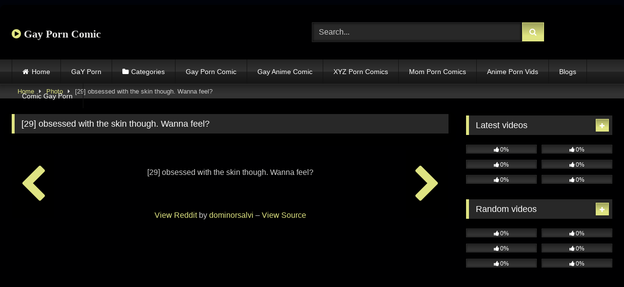

--- FILE ---
content_type: text/html; charset=UTF-8
request_url: https://gayporncomic.com/photos/29-obsessed-with-the-skin-though-wanna-feel-2/
body_size: 15243
content:
<!DOCTYPE html>
<html lang="en-US">
<head>
<meta charset="UTF-8">
<meta content='width=device-width, initial-scale=1.0, maximum-scale=1.0, user-scalable=0' name='viewport' />
<link rel="profile" href="https://gmpg.org/xfn/11">
<link rel="icon" href="
">
<!-- Meta social networks -->
<!-- Meta Facebook -->
<meta property="fb:app_id" content="966242223397117" />
<meta property="og:url" content="https://gayporncomic.com/photos/29-obsessed-with-the-skin-though-wanna-feel-2/" />
<meta property="og:type" content="article" />
<meta property="og:title" content="[29] obsessed with the skin though. Wanna feel?" />
<meta property="og:description" content="[29] obsessed with the skin though. Wanna feel? View Reddit by dominorsalvi &#8211; View Source" />
<meta property="og:image" content="https://gayporncomic.com/wp-content/uploads/2023/11/1700552760_29-obsessed-with-the-skin-though-Wanna-feel.jpg" />
<meta property="og:image:width" content="200" />
<meta property="og:image:height" content="200" />
<!-- Meta Twitter -->
<meta name="twitter:card" content="summary">
<!--<meta name="twitter:site" content="@site_username">-->
<meta name="twitter:title" content="[29] obsessed with the skin though. Wanna feel?">
<meta name="twitter:description" content="[29] obsessed with the skin though. Wanna feel? View Reddit by dominorsalvi &#8211; View Source">
<!--<meta name="twitter:creator" content="@creator_username">-->
<meta name="twitter:image" content="https://gayporncomic.com/wp-content/uploads/2023/11/1700552760_29-obsessed-with-the-skin-though-Wanna-feel.jpg">
<!--<meta name="twitter:domain" content="YourDomain.com">-->
<!-- Temp Style -->
<style>
#page {
max-width: 1300px;
margin: 10px auto;
background: rgba(0,0,0,0.85);
box-shadow: 0 0 10px rgba(0, 0, 0, 0.50);
-moz-box-shadow: 0 0 10px rgba(0, 0, 0, 0.50);
-webkit-box-shadow: 0 0 10px rgba(0, 0, 0, 0.50);
-webkit-border-radius: 10px;
-moz-border-radius: 10px;
border-radius: 10px;
}
</style>
<style>
.post-thumbnail {
aspect-ratio: 16/9;
}
.post-thumbnail video,
.post-thumbnail img {
object-fit: fill;
}
.video-debounce-bar {
background: #DFE482!important;
}
@import url(https://fonts.googleapis.com/css?family=Open+Sans);
button,
.button,
input[type="button"],
input[type="reset"],
input[type="submit"],
.label,
.label:visited,
.pagination ul li a,
.widget_categories ul li a,
.comment-reply-link,
a.tag-cloud-link,
.template-actors li a {
background: -moz-linear-gradient(top, rgba(0,0,0,0.3) 0%, rgba(0,0,0,0) 70%); /* FF3.6-15 */
background: -webkit-linear-gradient(top, rgba(0,0,0,0.3) 0%,rgba(0,0,0,0) 70%); /* Chrome10-25,Safari5.1-6 */
background: linear-gradient(to bottom, rgba(0,0,0,0.3) 0%,rgba(0,0,0,0) 70%); /* W3C, IE10+, FF16+, Chrome26+, Opera12+, Safari7+ */
filter: progid:DXImageTransform.Microsoft.gradient( startColorstr='#a62b2b2b', endColorstr='#00000000',GradientType=0 ); /* IE6-9 */
-moz-box-shadow: 0 1px 6px 0 rgba(0, 0, 0, 0.12);
-webkit-box-shadow: 0 1px 6px 0 rgba(0, 0, 0, 0.12);
-o-box-shadow: 0 1px 6px 0 rgba(0, 0, 0, 0.12);
box-shadow: 0 1px 6px 0 rgba(0, 0, 0, 0.12);
}
input[type="text"],
input[type="email"],
input[type="url"],
input[type="password"],
input[type="search"],
input[type="number"],
input[type="tel"],
input[type="range"],
input[type="date"],
input[type="month"],
input[type="week"],
input[type="time"],
input[type="datetime"],
input[type="datetime-local"],
input[type="color"],
select,
textarea,
.wp-editor-container {
-moz-box-shadow: 0 0 1px rgba(255, 255, 255, 0.3), 0 0 5px black inset;
-webkit-box-shadow: 0 0 1px rgba(255, 255, 255, 0.3), 0 0 5px black inset;
-o-box-shadow: 0 0 1px rgba(255, 255, 255, 0.3), 0 0 5px black inset;
box-shadow: 0 0 1px rgba(255, 255, 255, 0.3), 0 0 5px black inset;
}
#site-navigation {
background: #222222;
background: -moz-linear-gradient(top, #222222 0%, #333333 50%, #222222 51%, #151515 100%);
background: -webkit-linear-gradient(top, #222222 0%,#333333 50%,#222222 51%,#151515 100%);
background: linear-gradient(to bottom, #222222 0%,#333333 50%,#222222 51%,#151515 100%);
filter: progid:DXImageTransform.Microsoft.gradient( startColorstr='#222222', endColorstr='#151515',GradientType=0 );
-moz-box-shadow: 0 6px 6px 0 rgba(0, 0, 0, 0.12);
-webkit-box-shadow: 0 6px 6px 0 rgba(0, 0, 0, 0.12);
-o-box-shadow: 0 6px 6px 0 rgba(0, 0, 0, 0.12);
box-shadow: 0 6px 6px 0 rgba(0, 0, 0, 0.12);
}
#site-navigation > ul > li:hover > a,
#site-navigation ul li.current-menu-item a {
background: -moz-linear-gradient(top, rgba(0,0,0,0.3) 0%, rgba(0,0,0,0) 70%);
background: -webkit-linear-gradient(top, rgba(0,0,0,0.3) 0%,rgba(0,0,0,0) 70%);
background: linear-gradient(to bottom, rgba(0,0,0,0.3) 0%,rgba(0,0,0,0) 70%);
filter: progid:DXImageTransform.Microsoft.gradient( startColorstr='#a62b2b2b', endColorstr='#00000000',GradientType=0 );
-moz-box-shadow: inset 0px 0px 2px 0px #000000;
-webkit-box-shadow: inset 0px 0px 2px 0px #000000;
-o-box-shadow: inset 0px 0px 2px 0px #000000;
box-shadow: inset 0px 0px 2px 0px #000000;
filter:progid:DXImageTransform.Microsoft.Shadow(color=#000000, Direction=NaN, Strength=2);
}
.rating-bar,
.categories-list .thumb-block .entry-header,
.actors-list .thumb-block .entry-header,
#filters .filters-select,
#filters .filters-options {
background: -moz-linear-gradient(top, rgba(0,0,0,0.3) 0%, rgba(0,0,0,0) 70%); /* FF3.6-15 */
background: -webkit-linear-gradient(top, rgba(0,0,0,0.3) 0%,rgba(0,0,0,0) 70%); /* Chrome10-25,Safari5.1-6 */
background: linear-gradient(to bottom, rgba(0,0,0,0.3) 0%,rgba(0,0,0,0) 70%); /* W3C, IE10+, FF16+, Chrome26+, Opera12+, Safari7+ */
-moz-box-shadow: inset 0px 0px 2px 0px #000000;
-webkit-box-shadow: inset 0px 0px 2px 0px #000000;
-o-box-shadow: inset 0px 0px 2px 0px #000000;
box-shadow: inset 0px 0px 2px 0px #000000;
filter:progid:DXImageTransform.Microsoft.Shadow(color=#000000, Direction=NaN, Strength=2);
}
.breadcrumbs-area {
background: -moz-linear-gradient(top, rgba(0,0,0,0.3) 0%, rgba(0,0,0,0) 70%); /* FF3.6-15 */
background: -webkit-linear-gradient(top, rgba(0,0,0,0.3) 0%,rgba(0,0,0,0) 70%); /* Chrome10-25,Safari5.1-6 */
background: linear-gradient(to bottom, rgba(0,0,0,0.3) 0%,rgba(0,0,0,0) 70%); /* W3C, IE10+, FF16+, Chrome26+, Opera12+, Safari7+ */
}
.site-title a {
font-family: Open Sans;
font-size: 22px;
}
.site-branding .logo img {
max-width: 300px;
max-height: 120px;
margin-top: 0px;
margin-left: 0px;
}
a,
.site-title a i,
.thumb-block:hover .rating-bar i,
.categories-list .thumb-block:hover .entry-header .cat-title:before,
.required,
.like #more:hover i,
.dislike #less:hover i,
.top-bar i:hover,
.main-navigation .menu-item-has-children > a:after,
.menu-toggle i,
.main-navigation.toggled li:hover > a,
.main-navigation.toggled li.focus > a,
.main-navigation.toggled li.current_page_item > a,
.main-navigation.toggled li.current-menu-item > a,
#filters .filters-select:after,
.morelink i,
.top-bar .membership a i,
.thumb-block:hover .photos-count i {
color: #DFE482;
}
button,
.button,
input[type="button"],
input[type="reset"],
input[type="submit"],
.label,
.pagination ul li a.current,
.pagination ul li a:hover,
body #filters .label.secondary.active,
.label.secondary:hover,
.main-navigation li:hover > a,
.main-navigation li.focus > a,
.main-navigation li.current_page_item > a,
.main-navigation li.current-menu-item > a,
.widget_categories ul li a:hover,
.comment-reply-link,
a.tag-cloud-link:hover,
.template-actors li a:hover {
border-color: #DFE482!important;
background-color: #DFE482!important;
}
.rating-bar-meter,
.vjs-play-progress,
#filters .filters-options span:hover,
.bx-wrapper .bx-controls-direction a,
.top-bar .social-share a:hover,
.thumb-block:hover span.hd-video,
.featured-carousel .slide a:hover span.hd-video,
.appContainer .ctaButton {
background-color: #DFE482!important;
}
#video-tabs button.tab-link.active,
.title-block,
.widget-title,
.page-title,
.page .entry-title,
.comments-title,
.comment-reply-title,
.morelink:hover {
border-color: #DFE482!important;
}
/* Small desktops ----------- */
@media only screen  and (min-width : 64.001em) and (max-width : 84em) {
#main .thumb-block {
width: 33.33%!important;
}
}
/* Desktops and laptops ----------- */
@media only screen  and (min-width : 84.001em) {
#main .thumb-block {
width: 33.33%!important;
}
}
</style>
<!-- Google Analytics -->
<meta name="google-site-verification" content="klNeNOKN6f-Lw0TKFZ_0u65FaUjggsY95vQiARF53lE" />
<!-- Global site tag (gtag.js) - Google Analytics -->
<script async src="https://www.googletagmanager.com/gtag/js?id=UA-199295097-17"></script>
<script>
window.dataLayer = window.dataLayer || [];
function gtag(){dataLayer.push(arguments);}
gtag('js', new Date());
gtag('config', 'UA-199295097-17');
</script>
<!-- Meta Verification -->
<title>[29] obsessed with the skin though. Wanna feel? &#8211; Gay Porn Comic</title>
<meta name='robots' content='max-image-preview:large' />
<link rel='dns-prefetch' href='//vjs.zencdn.net' />
<link rel='dns-prefetch' href='//unpkg.com' />
<link rel="alternate" type="application/rss+xml" title="Gay Porn Comic &raquo; Feed" href="https://gayporncomic.com/feed/" />
<link rel="alternate" type="application/rss+xml" title="Gay Porn Comic &raquo; Comments Feed" href="https://gayporncomic.com/comments/feed/" />
<link rel="alternate" type="application/rss+xml" title="Gay Porn Comic &raquo; [29] obsessed with the skin though. Wanna feel? Comments Feed" href="https://gayporncomic.com/photos/29-obsessed-with-the-skin-though-wanna-feel-2/feed/" />
<link rel="alternate" title="oEmbed (JSON)" type="application/json+oembed" href="https://gayporncomic.com/wp-json/oembed/1.0/embed?url=https%3A%2F%2Fgayporncomic.com%2Fphotos%2F29-obsessed-with-the-skin-though-wanna-feel-2%2F" />
<link rel="alternate" title="oEmbed (XML)" type="text/xml+oembed" href="https://gayporncomic.com/wp-json/oembed/1.0/embed?url=https%3A%2F%2Fgayporncomic.com%2Fphotos%2F29-obsessed-with-the-skin-though-wanna-feel-2%2F&#038;format=xml" />
<style id='wp-img-auto-sizes-contain-inline-css' type='text/css'>
img:is([sizes=auto i],[sizes^="auto," i]){contain-intrinsic-size:3000px 1500px}
/*# sourceURL=wp-img-auto-sizes-contain-inline-css */
</style>
<style id='wp-emoji-styles-inline-css' type='text/css'>
img.wp-smiley, img.emoji {
display: inline !important;
border: none !important;
box-shadow: none !important;
height: 1em !important;
width: 1em !important;
margin: 0 0.07em !important;
vertical-align: -0.1em !important;
background: none !important;
padding: 0 !important;
}
/*# sourceURL=wp-emoji-styles-inline-css */
</style>
<style id='wp-block-library-inline-css' type='text/css'>
:root{--wp-block-synced-color:#7a00df;--wp-block-synced-color--rgb:122,0,223;--wp-bound-block-color:var(--wp-block-synced-color);--wp-editor-canvas-background:#ddd;--wp-admin-theme-color:#007cba;--wp-admin-theme-color--rgb:0,124,186;--wp-admin-theme-color-darker-10:#006ba1;--wp-admin-theme-color-darker-10--rgb:0,107,160.5;--wp-admin-theme-color-darker-20:#005a87;--wp-admin-theme-color-darker-20--rgb:0,90,135;--wp-admin-border-width-focus:2px}@media (min-resolution:192dpi){:root{--wp-admin-border-width-focus:1.5px}}.wp-element-button{cursor:pointer}:root .has-very-light-gray-background-color{background-color:#eee}:root .has-very-dark-gray-background-color{background-color:#313131}:root .has-very-light-gray-color{color:#eee}:root .has-very-dark-gray-color{color:#313131}:root .has-vivid-green-cyan-to-vivid-cyan-blue-gradient-background{background:linear-gradient(135deg,#00d084,#0693e3)}:root .has-purple-crush-gradient-background{background:linear-gradient(135deg,#34e2e4,#4721fb 50%,#ab1dfe)}:root .has-hazy-dawn-gradient-background{background:linear-gradient(135deg,#faaca8,#dad0ec)}:root .has-subdued-olive-gradient-background{background:linear-gradient(135deg,#fafae1,#67a671)}:root .has-atomic-cream-gradient-background{background:linear-gradient(135deg,#fdd79a,#004a59)}:root .has-nightshade-gradient-background{background:linear-gradient(135deg,#330968,#31cdcf)}:root .has-midnight-gradient-background{background:linear-gradient(135deg,#020381,#2874fc)}:root{--wp--preset--font-size--normal:16px;--wp--preset--font-size--huge:42px}.has-regular-font-size{font-size:1em}.has-larger-font-size{font-size:2.625em}.has-normal-font-size{font-size:var(--wp--preset--font-size--normal)}.has-huge-font-size{font-size:var(--wp--preset--font-size--huge)}.has-text-align-center{text-align:center}.has-text-align-left{text-align:left}.has-text-align-right{text-align:right}.has-fit-text{white-space:nowrap!important}#end-resizable-editor-section{display:none}.aligncenter{clear:both}.items-justified-left{justify-content:flex-start}.items-justified-center{justify-content:center}.items-justified-right{justify-content:flex-end}.items-justified-space-between{justify-content:space-between}.screen-reader-text{border:0;clip-path:inset(50%);height:1px;margin:-1px;overflow:hidden;padding:0;position:absolute;width:1px;word-wrap:normal!important}.screen-reader-text:focus{background-color:#ddd;clip-path:none;color:#444;display:block;font-size:1em;height:auto;left:5px;line-height:normal;padding:15px 23px 14px;text-decoration:none;top:5px;width:auto;z-index:100000}html :where(.has-border-color){border-style:solid}html :where([style*=border-top-color]){border-top-style:solid}html :where([style*=border-right-color]){border-right-style:solid}html :where([style*=border-bottom-color]){border-bottom-style:solid}html :where([style*=border-left-color]){border-left-style:solid}html :where([style*=border-width]){border-style:solid}html :where([style*=border-top-width]){border-top-style:solid}html :where([style*=border-right-width]){border-right-style:solid}html :where([style*=border-bottom-width]){border-bottom-style:solid}html :where([style*=border-left-width]){border-left-style:solid}html :where(img[class*=wp-image-]){height:auto;max-width:100%}:where(figure){margin:0 0 1em}html :where(.is-position-sticky){--wp-admin--admin-bar--position-offset:var(--wp-admin--admin-bar--height,0px)}@media screen and (max-width:600px){html :where(.is-position-sticky){--wp-admin--admin-bar--position-offset:0px}}
/*# sourceURL=wp-block-library-inline-css */
</style><style id='global-styles-inline-css' type='text/css'>
:root{--wp--preset--aspect-ratio--square: 1;--wp--preset--aspect-ratio--4-3: 4/3;--wp--preset--aspect-ratio--3-4: 3/4;--wp--preset--aspect-ratio--3-2: 3/2;--wp--preset--aspect-ratio--2-3: 2/3;--wp--preset--aspect-ratio--16-9: 16/9;--wp--preset--aspect-ratio--9-16: 9/16;--wp--preset--color--black: #000000;--wp--preset--color--cyan-bluish-gray: #abb8c3;--wp--preset--color--white: #ffffff;--wp--preset--color--pale-pink: #f78da7;--wp--preset--color--vivid-red: #cf2e2e;--wp--preset--color--luminous-vivid-orange: #ff6900;--wp--preset--color--luminous-vivid-amber: #fcb900;--wp--preset--color--light-green-cyan: #7bdcb5;--wp--preset--color--vivid-green-cyan: #00d084;--wp--preset--color--pale-cyan-blue: #8ed1fc;--wp--preset--color--vivid-cyan-blue: #0693e3;--wp--preset--color--vivid-purple: #9b51e0;--wp--preset--gradient--vivid-cyan-blue-to-vivid-purple: linear-gradient(135deg,rgb(6,147,227) 0%,rgb(155,81,224) 100%);--wp--preset--gradient--light-green-cyan-to-vivid-green-cyan: linear-gradient(135deg,rgb(122,220,180) 0%,rgb(0,208,130) 100%);--wp--preset--gradient--luminous-vivid-amber-to-luminous-vivid-orange: linear-gradient(135deg,rgb(252,185,0) 0%,rgb(255,105,0) 100%);--wp--preset--gradient--luminous-vivid-orange-to-vivid-red: linear-gradient(135deg,rgb(255,105,0) 0%,rgb(207,46,46) 100%);--wp--preset--gradient--very-light-gray-to-cyan-bluish-gray: linear-gradient(135deg,rgb(238,238,238) 0%,rgb(169,184,195) 100%);--wp--preset--gradient--cool-to-warm-spectrum: linear-gradient(135deg,rgb(74,234,220) 0%,rgb(151,120,209) 20%,rgb(207,42,186) 40%,rgb(238,44,130) 60%,rgb(251,105,98) 80%,rgb(254,248,76) 100%);--wp--preset--gradient--blush-light-purple: linear-gradient(135deg,rgb(255,206,236) 0%,rgb(152,150,240) 100%);--wp--preset--gradient--blush-bordeaux: linear-gradient(135deg,rgb(254,205,165) 0%,rgb(254,45,45) 50%,rgb(107,0,62) 100%);--wp--preset--gradient--luminous-dusk: linear-gradient(135deg,rgb(255,203,112) 0%,rgb(199,81,192) 50%,rgb(65,88,208) 100%);--wp--preset--gradient--pale-ocean: linear-gradient(135deg,rgb(255,245,203) 0%,rgb(182,227,212) 50%,rgb(51,167,181) 100%);--wp--preset--gradient--electric-grass: linear-gradient(135deg,rgb(202,248,128) 0%,rgb(113,206,126) 100%);--wp--preset--gradient--midnight: linear-gradient(135deg,rgb(2,3,129) 0%,rgb(40,116,252) 100%);--wp--preset--font-size--small: 13px;--wp--preset--font-size--medium: 20px;--wp--preset--font-size--large: 36px;--wp--preset--font-size--x-large: 42px;--wp--preset--spacing--20: 0.44rem;--wp--preset--spacing--30: 0.67rem;--wp--preset--spacing--40: 1rem;--wp--preset--spacing--50: 1.5rem;--wp--preset--spacing--60: 2.25rem;--wp--preset--spacing--70: 3.38rem;--wp--preset--spacing--80: 5.06rem;--wp--preset--shadow--natural: 6px 6px 9px rgba(0, 0, 0, 0.2);--wp--preset--shadow--deep: 12px 12px 50px rgba(0, 0, 0, 0.4);--wp--preset--shadow--sharp: 6px 6px 0px rgba(0, 0, 0, 0.2);--wp--preset--shadow--outlined: 6px 6px 0px -3px rgb(255, 255, 255), 6px 6px rgb(0, 0, 0);--wp--preset--shadow--crisp: 6px 6px 0px rgb(0, 0, 0);}:where(.is-layout-flex){gap: 0.5em;}:where(.is-layout-grid){gap: 0.5em;}body .is-layout-flex{display: flex;}.is-layout-flex{flex-wrap: wrap;align-items: center;}.is-layout-flex > :is(*, div){margin: 0;}body .is-layout-grid{display: grid;}.is-layout-grid > :is(*, div){margin: 0;}:where(.wp-block-columns.is-layout-flex){gap: 2em;}:where(.wp-block-columns.is-layout-grid){gap: 2em;}:where(.wp-block-post-template.is-layout-flex){gap: 1.25em;}:where(.wp-block-post-template.is-layout-grid){gap: 1.25em;}.has-black-color{color: var(--wp--preset--color--black) !important;}.has-cyan-bluish-gray-color{color: var(--wp--preset--color--cyan-bluish-gray) !important;}.has-white-color{color: var(--wp--preset--color--white) !important;}.has-pale-pink-color{color: var(--wp--preset--color--pale-pink) !important;}.has-vivid-red-color{color: var(--wp--preset--color--vivid-red) !important;}.has-luminous-vivid-orange-color{color: var(--wp--preset--color--luminous-vivid-orange) !important;}.has-luminous-vivid-amber-color{color: var(--wp--preset--color--luminous-vivid-amber) !important;}.has-light-green-cyan-color{color: var(--wp--preset--color--light-green-cyan) !important;}.has-vivid-green-cyan-color{color: var(--wp--preset--color--vivid-green-cyan) !important;}.has-pale-cyan-blue-color{color: var(--wp--preset--color--pale-cyan-blue) !important;}.has-vivid-cyan-blue-color{color: var(--wp--preset--color--vivid-cyan-blue) !important;}.has-vivid-purple-color{color: var(--wp--preset--color--vivid-purple) !important;}.has-black-background-color{background-color: var(--wp--preset--color--black) !important;}.has-cyan-bluish-gray-background-color{background-color: var(--wp--preset--color--cyan-bluish-gray) !important;}.has-white-background-color{background-color: var(--wp--preset--color--white) !important;}.has-pale-pink-background-color{background-color: var(--wp--preset--color--pale-pink) !important;}.has-vivid-red-background-color{background-color: var(--wp--preset--color--vivid-red) !important;}.has-luminous-vivid-orange-background-color{background-color: var(--wp--preset--color--luminous-vivid-orange) !important;}.has-luminous-vivid-amber-background-color{background-color: var(--wp--preset--color--luminous-vivid-amber) !important;}.has-light-green-cyan-background-color{background-color: var(--wp--preset--color--light-green-cyan) !important;}.has-vivid-green-cyan-background-color{background-color: var(--wp--preset--color--vivid-green-cyan) !important;}.has-pale-cyan-blue-background-color{background-color: var(--wp--preset--color--pale-cyan-blue) !important;}.has-vivid-cyan-blue-background-color{background-color: var(--wp--preset--color--vivid-cyan-blue) !important;}.has-vivid-purple-background-color{background-color: var(--wp--preset--color--vivid-purple) !important;}.has-black-border-color{border-color: var(--wp--preset--color--black) !important;}.has-cyan-bluish-gray-border-color{border-color: var(--wp--preset--color--cyan-bluish-gray) !important;}.has-white-border-color{border-color: var(--wp--preset--color--white) !important;}.has-pale-pink-border-color{border-color: var(--wp--preset--color--pale-pink) !important;}.has-vivid-red-border-color{border-color: var(--wp--preset--color--vivid-red) !important;}.has-luminous-vivid-orange-border-color{border-color: var(--wp--preset--color--luminous-vivid-orange) !important;}.has-luminous-vivid-amber-border-color{border-color: var(--wp--preset--color--luminous-vivid-amber) !important;}.has-light-green-cyan-border-color{border-color: var(--wp--preset--color--light-green-cyan) !important;}.has-vivid-green-cyan-border-color{border-color: var(--wp--preset--color--vivid-green-cyan) !important;}.has-pale-cyan-blue-border-color{border-color: var(--wp--preset--color--pale-cyan-blue) !important;}.has-vivid-cyan-blue-border-color{border-color: var(--wp--preset--color--vivid-cyan-blue) !important;}.has-vivid-purple-border-color{border-color: var(--wp--preset--color--vivid-purple) !important;}.has-vivid-cyan-blue-to-vivid-purple-gradient-background{background: var(--wp--preset--gradient--vivid-cyan-blue-to-vivid-purple) !important;}.has-light-green-cyan-to-vivid-green-cyan-gradient-background{background: var(--wp--preset--gradient--light-green-cyan-to-vivid-green-cyan) !important;}.has-luminous-vivid-amber-to-luminous-vivid-orange-gradient-background{background: var(--wp--preset--gradient--luminous-vivid-amber-to-luminous-vivid-orange) !important;}.has-luminous-vivid-orange-to-vivid-red-gradient-background{background: var(--wp--preset--gradient--luminous-vivid-orange-to-vivid-red) !important;}.has-very-light-gray-to-cyan-bluish-gray-gradient-background{background: var(--wp--preset--gradient--very-light-gray-to-cyan-bluish-gray) !important;}.has-cool-to-warm-spectrum-gradient-background{background: var(--wp--preset--gradient--cool-to-warm-spectrum) !important;}.has-blush-light-purple-gradient-background{background: var(--wp--preset--gradient--blush-light-purple) !important;}.has-blush-bordeaux-gradient-background{background: var(--wp--preset--gradient--blush-bordeaux) !important;}.has-luminous-dusk-gradient-background{background: var(--wp--preset--gradient--luminous-dusk) !important;}.has-pale-ocean-gradient-background{background: var(--wp--preset--gradient--pale-ocean) !important;}.has-electric-grass-gradient-background{background: var(--wp--preset--gradient--electric-grass) !important;}.has-midnight-gradient-background{background: var(--wp--preset--gradient--midnight) !important;}.has-small-font-size{font-size: var(--wp--preset--font-size--small) !important;}.has-medium-font-size{font-size: var(--wp--preset--font-size--medium) !important;}.has-large-font-size{font-size: var(--wp--preset--font-size--large) !important;}.has-x-large-font-size{font-size: var(--wp--preset--font-size--x-large) !important;}
/*# sourceURL=global-styles-inline-css */
</style>
<style id='classic-theme-styles-inline-css' type='text/css'>
/*! This file is auto-generated */
.wp-block-button__link{color:#fff;background-color:#32373c;border-radius:9999px;box-shadow:none;text-decoration:none;padding:calc(.667em + 2px) calc(1.333em + 2px);font-size:1.125em}.wp-block-file__button{background:#32373c;color:#fff;text-decoration:none}
/*# sourceURL=/wp-includes/css/classic-themes.min.css */
</style>
<!-- <link rel='stylesheet' id='coderevolution-front-css-css' href='https://gayporncomic.com/wp-content/plugins/redditomatic-reddit-post-generator/styles/coderevolution-front.css?ver=6.9' type='text/css' media='all' /> -->
<!-- <link rel='stylesheet' id='redditomatic-thumbnail-css-css' href='https://gayporncomic.com/wp-content/plugins/redditomatic-reddit-post-generator/styles/redditomatic-thumbnail.css?ver=6.9' type='text/css' media='all' /> -->
<!-- <link rel='stylesheet' id='wp-automatic-css' href='https://gayporncomic.com/wp-content/plugins/wp-automatic-plugin-for-wordpress/css/admin-dashboard.css?ver=1.0.0' type='text/css' media='all' /> -->
<!-- <link rel='stylesheet' id='wp-automatic-gallery-css' href='https://gayporncomic.com/wp-content/plugins/wp-automatic-plugin-for-wordpress/css/wp-automatic.css?ver=1.0.0' type='text/css' media='all' /> -->
<!-- <link rel='stylesheet' id='wpst-font-awesome-css' href='https://gayporncomic.com/wp-content/themes/retrotube/assets/stylesheets/font-awesome/css/font-awesome.min.css?ver=4.7.0' type='text/css' media='all' /> -->
<link rel="stylesheet" type="text/css" href="//gayporncomic.com/wp-content/cache/wpfc-minified/m8iehvqu/h6w18.css" media="all"/>
<link rel='stylesheet' id='wpst-videojs-style-css' href='//vjs.zencdn.net/7.8.4/video-js.css?ver=7.8.4' type='text/css' media='all' />
<!-- <link rel='stylesheet' id='wpst-fancybox-style-css' href='https://gayporncomic.com/wp-content/themes/retrotube/assets/stylesheets/fancybox/jquery.fancybox.min.css?ver=all' type='text/css' media='all' /> -->
<!-- <link rel='stylesheet' id='wpst-style-css' href='https://gayporncomic.com/wp-content/themes/retrotube/style.css?ver=1.13.0.1768465559' type='text/css' media='all' /> -->
<link rel="stylesheet" type="text/css" href="//gayporncomic.com/wp-content/cache/wpfc-minified/d7e31t1i/h6w18.css" media="all"/>
<script src='//gayporncomic.com/wp-content/cache/wpfc-minified/12u9bciw/h6w18.js' type="text/javascript"></script>
<!-- <script type="text/javascript" src="https://gayporncomic.com/wp-includes/js/jquery/jquery.min.js?ver=3.7.1" id="jquery-core-js"></script> -->
<!-- <script type="text/javascript" src="https://gayporncomic.com/wp-includes/js/jquery/jquery-migrate.min.js?ver=3.4.1" id="jquery-migrate-js"></script> -->
<!-- <script type="text/javascript" src="https://gayporncomic.com/wp-content/plugins/wp-automatic-plugin-for-wordpress/js/custom-front.js?ver=1.0" id="wp-automatic-js"></script> -->
<link rel="https://api.w.org/" href="https://gayporncomic.com/wp-json/" /><link rel="alternate" title="JSON" type="application/json" href="https://gayporncomic.com/wp-json/wp/v2/photos/39328" /><link rel="EditURI" type="application/rsd+xml" title="RSD" href="https://gayporncomic.com/xmlrpc.php?rsd" />
<meta name="generator" content="WordPress 6.9" />
<link rel='shortlink' href='https://gayporncomic.com/?p=39328' />
<link rel='dns-prefetch' href='https://i0.wp.com/'><link rel='preconnect' href='https://i0.wp.com/' crossorigin><link rel='dns-prefetch' href='https://i1.wp.com/'><link rel='preconnect' href='https://i1.wp.com/' crossorigin><link rel='dns-prefetch' href='https://i2.wp.com/'><link rel='preconnect' href='https://i2.wp.com/' crossorigin><link rel='dns-prefetch' href='https://i3.wp.com/'><link rel='preconnect' href='https://i3.wp.com/' crossorigin><style type="text/css" id="custom-background-css">
body.custom-background { background-color: #00030a; }
</style>
<link rel="icon" href="https://gayporncomic.com/wp-content/uploads/2024/04/cropped-gay-porn-comic-32x32.jpg" sizes="32x32" />
<link rel="icon" href="https://gayporncomic.com/wp-content/uploads/2024/04/cropped-gay-porn-comic-192x192.jpg" sizes="192x192" />
<link rel="apple-touch-icon" href="https://gayporncomic.com/wp-content/uploads/2024/04/cropped-gay-porn-comic-180x180.jpg" />
<meta name="msapplication-TileImage" content="https://gayporncomic.com/wp-content/uploads/2024/04/cropped-gay-porn-comic-270x270.jpg" />
</head>  <body class="wp-singular photos-template-default single single-photos postid-39328 custom-background wp-embed-responsive wp-theme-retrotube"> <div id="page"> 	<a class="skip-link screen-reader-text" href="#content">Skip to content</a>  	<header id="masthead" class="site-header" role="banner">  		 		<div class="site-branding row"> 			<div class="logo"> 															<p class="site-title"><a href="https://gayporncomic.com/" rel="home"> 																								<i class="fa fa-play-circle"></i>								Gay Porn Comic</a></p> 										 							</div> 							<div class="header-search"> 	<form method="get" id="searchform" action="https://gayporncomic.com/">         					<input class="input-group-field" value="Search..." name="s" id="s" onfocus="if (this.value == 'Search...') {this.value = '';}" onblur="if (this.value == '') {this.value = 'Search...';}" type="text" /> 				 		<input class="button fa-input" type="submit" id="searchsubmit" value="&#xf002;" />         	</form> </div>								</div><!-- .site-branding -->  		<nav id="site-navigation" class="main-navigation" role="navigation"> 			<div id="head-mobile"></div> 			<div class="button-nav"></div> 			<ul id="menu-main-menu" class="row"><li id="menu-item-12" class="home-icon menu-item menu-item-type-custom menu-item-object-custom menu-item-home menu-item-12"><a href="https://gayporncomic.com">Home</a></li> <li id="menu-item-1364" class="menu-item menu-item-type-custom menu-item-object-custom menu-item-1364"><a href="https://gayporncomic.com/photos/">GaY Porn</a></li> <li id="menu-item-13" class="cat-icon menu-item menu-item-type-post_type menu-item-object-page menu-item-13"><a href="https://gayporncomic.com/categories/">Categories</a></li> <li id="menu-item-40" class="menu-item menu-item-type-taxonomy menu-item-object-category menu-item-40"><a href="https://gayporncomic.com/category/gay-porn-comic/">Gay Porn Comic</a></li> <li id="menu-item-107" class="menu-item menu-item-type-taxonomy menu-item-object-category menu-item-107"><a href="https://gayporncomic.com/category/gay-anime-comic/">Gay Anime Comic</a></li> <li id="menu-item-1069" class="menu-item menu-item-type-custom menu-item-object-custom menu-item-1069"><a href="https://xyzporncomics.com/">XYZ Porn Comics</a></li> <li id="menu-item-1070" class="menu-item menu-item-type-custom menu-item-object-custom menu-item-1070"><a href="https://momporncomics.com/">Mom Porn Comics</a></li> <li id="menu-item-1071" class="menu-item menu-item-type-custom menu-item-object-custom menu-item-1071"><a href="https://animepornvids.com/">Anime Porn Vids</a></li> <li id="menu-item-5841" class="menu-item menu-item-type-custom menu-item-object-custom menu-item-5841"><a href="https://gayporncomic.com/blog/">Blogs</a></li> <li id="menu-item-93174" class="menu-item menu-item-type-custom menu-item-object-custom menu-item-93174"><a href="https://comicgayporn.com/">Comic Gay Porn</a></li> </ul>		</nav><!-- #site-navigation -->  		<div class="clear"></div>  			</header><!-- #masthead -->  	<div class="breadcrumbs-area"><div class="row"><div id="breadcrumbs"><a href="https://gayporncomic.com">Home</a><span class="separator"><i class="fa fa-caret-right"></i></span><a href="https://gayporncomic.com/photos/">Photo</a><span class="separator"><i class="fa fa-caret-right"></i></span><span class="current">[29] obsessed with the skin though. Wanna feel?</span></div></div></div> 	 	<div id="content" class="site-content row"> 	<div id="primary" class="content-area with-sidebar-right"> 		<main id="main" class="site-main with-sidebar-right" role="main">  		<article id="post-39328" class="post-39328 photos type-photos status-publish has-post-thumbnail hentry"> 	<header class="entry-header">		 		<h1 class="widget-title">[29] obsessed with the skin though. Wanna feel?</h1>	</header><!-- .entry-header --> 	<div class="entry-content photo-content"> 				<p><br /> </p> <p>[29] obsessed with the skin though. Wanna feel?</p> <p><br /> <br /><a href="https://reddit.com/r/HomemadeGayPorn/comments/17m4g1z/29_obsessed_with_the_skin_though_wanna_feel/">View Reddit</a> by <a href="dominorsalvi">dominorsalvi</a> &#8211;  <a href="https://i.redd.it/cv8czc0k0yxb1.jpg">View Source</a></p> 	<a class="prev-photo" rel="prev" href="https://gayporncomic.com/photos/pov-youre-on-top-of-me-%f0%9f%a5%b5/" title="POV: You’re on top of me 🥵"><i class="fa fa-chevron-left" aria-hidden="true"></i></a> 	<a class="next-photo" rel="next" href="https://gayporncomic.com/photos/hanging-2/" title="HANGING...."><i class="fa fa-chevron-right" aria-hidden="true"></i></a> 	</div><!-- .entry-content --> 		</article><!-- #post-## --> 		</main><!-- #main --> 	</div><!-- #primary -->   	<aside id="sidebar" class="widget-area with-sidebar-right" role="complementary"> 					<div class="happy-sidebar"> 				<script>
atOptions = {
'key' : '8e53ecbf6950887505d760ef762bc6c2',
'format' : 'iframe',
'height' : 250,
'width' : 300,
'params' : {}
};
</script>  <script src="https://practicalboil.com/8e53ecbf6950887505d760ef762bc6c2/invoke.js"></script>			</div> 				<section id="widget_videos_block-4" class="widget widget_videos_block"><h2 class="widget-title">Latest videos</h2>				<a class="more-videos label" href="https://gayporncomic.com/?filter=latest												"><i class="fa fa-plus"></i> <span>More videos</span></a> 	<div class="videos-list"> 			 <article data-video-id="video_1" data-main-thumb="https://gayporncomic.com/wp-content/uploads/2026/01/amateur-femboy-fucks-ass-with-dildo.jpg" data-trailer="https://thumb-cdn77.xvideos-cdn.com/6bd905c6-24c2-4744-ae35-bf4301e48ab0/0_169.mp4" class="loop-video thumb-block video-preview-item full-width post-159437 post type-post status-publish format-video has-post-thumbnail hentry category-gay-femboy-comics tag-amateur tag-ass tag-dildo tag-fucks post_format-post-format-video" data-post-id="159437"> 	<a href="https://gayporncomic.com/amateur-femboy-fucks-ass-with-dildo/" title="Amateur femboy fucks ass with dildo"> 		<div class="post-thumbnail"> 			 			<div class="post-thumbnail-container"><img class="video-main-thumb" width="300" height="168.75" src="https://gayporncomic.com/wp-content/uploads/2026/01/amateur-femboy-fucks-ass-with-dildo.jpg" alt="Amateur femboy fucks ass with dildo"></div>			<div class="video-overlay"></div>  						<span class="views"><i class="fa fa-eye"></i> 16</span>			<span class="duration"><i class="fa fa-clock-o"></i>00:57</span>		</div>  		<div class="rating-bar"><div class="rating-bar-meter" style="width:0%"></div><i class="fa fa-thumbs-up" aria-hidden="true"></i><span>0%</span></div> 		<header class="entry-header"> 			<span>Amateur femboy fucks ass with dildo</span> 		</header> 	</a> </article>  <article data-video-id="video_2" data-main-thumb="https://gayporncomic.com/wp-content/uploads/2026/01/girl-fucks-a-slave-femboy-with-a-sex-toy.jpg" data-trailer="https://thumb-cdn77.xvideos-cdn.com/700ccba2-52d3-465f-8f43-1e31b6e72d0f/0_169.mp4" class="loop-video thumb-block video-preview-item full-width post-159435 post type-post status-publish format-video has-post-thumbnail hentry category-gay-femboy-comics tag-fucks tag-girl tag-girl-fuck tag-sex tag-slave post_format-post-format-video actors-toy" data-post-id="159435"> 	<a href="https://gayporncomic.com/girl-fucks-a-slave-femboy-with-a-sex-toy/" title="Girl fucks a slave femboy with a sex toy"> 		<div class="post-thumbnail"> 			 			<div class="post-thumbnail-container"><img class="video-main-thumb" width="300" height="168.75" src="https://gayporncomic.com/wp-content/uploads/2026/01/girl-fucks-a-slave-femboy-with-a-sex-toy.jpg" alt="Girl fucks a slave femboy with a sex toy"></div>			<div class="video-overlay"></div>  						<span class="views"><i class="fa fa-eye"></i> 5</span>			<span class="duration"><i class="fa fa-clock-o"></i>02:00</span>		</div>  		<div class="rating-bar"><div class="rating-bar-meter" style="width:0%"></div><i class="fa fa-thumbs-up" aria-hidden="true"></i><span>0%</span></div> 		<header class="entry-header"> 			<span>Girl fucks a slave femboy with a sex toy</span> 		</header> 	</a> </article>  <article data-video-id="video_3" data-main-thumb="https://gayporncomic.com/wp-content/uploads/2026/01/vocaloid-yaoi-femboy-fucks-len-in-a-train-and-cums-in-his-ass-bareback-creampie-anal-japanese-asian-anime-manga-gay.jpg" data-trailer="https://thumb-cdn77.xvideos-cdn.com/fc157535-8e27-402c-b701-e90d7a81bb9a/0_169.mp4" class="loop-video thumb-block video-preview-item full-width post-159433 post type-post status-publish format-video has-post-thumbnail hentry category-gay-femboy-comics tag-anal tag-anime tag-asian tag-ass tag-creampie tag-cums tag-fucks tag-gay tag-japanese tag-manga tag-train post_format-post-format-video" data-post-id="159433"> 	<a href="https://gayporncomic.com/vocaloid-yaoi-femboy-fucks-len-in-a-train-and-cums-in-his-ass-bareback-creampie-anal-japanese-asian-anime-manga-gay/" title="Vocaloid Yaoi &#8211; Femboy Fucks Len in a train and cums in his ass &#8211; bareback creampie anal Japanese Asian anime manga gay"> 		<div class="post-thumbnail"> 			 			<div class="post-thumbnail-container"><img class="video-main-thumb" width="300" height="168.75" src="https://gayporncomic.com/wp-content/uploads/2026/01/vocaloid-yaoi-femboy-fucks-len-in-a-train-and-cums-in-his-ass-bareback-creampie-anal-japanese-asian-anime-manga-gay.jpg" alt="Vocaloid Yaoi &#8211; Femboy Fucks Len in a train and cums in his ass &#8211; bareback creampie anal Japanese Asian anime manga gay"></div>			<div class="video-overlay"></div>  						<span class="views"><i class="fa fa-eye"></i> 5</span>			<span class="duration"><i class="fa fa-clock-o"></i>11:00</span>		</div>  		<div class="rating-bar"><div class="rating-bar-meter" style="width:0%"></div><i class="fa fa-thumbs-up" aria-hidden="true"></i><span>0%</span></div> 		<header class="entry-header"> 			<span>Vocaloid Yaoi &#8211; Femboy Fucks Len in a train and cums in his ass &#8211; bareback creampie anal Japanese Asian anime manga gay</span> 		</header> 	</a> </article>  <article data-video-id="video_4" data-main-thumb="https://gayporncomic.com/wp-content/uploads/2026/01/yaoi-femboy-yuki-3d-yuki-blowjob-and-fucked-in-a-threesome-sissy-femboy-manga-anime-japanese-gay-video.jpg" data-trailer="https://thumb-cdn77.xvideos-cdn.com/01e433a6-7682-4b28-8ae8-22a041e92edb/0_169.mp4" class="loop-video thumb-block video-preview-item full-width post-159431 post type-post status-publish format-video has-post-thumbnail hentry category-gay-femboy-comics tag-3d tag-anime tag-blowjob tag-fucked tag-gay tag-japanese tag-manga tag-threesome tag-video post_format-post-format-video" data-post-id="159431"> 	<a href="https://gayporncomic.com/yaoi-femboy-yuki-3d-yuki-blowjob-and-fucked-in-a-threesome-sissy-femboy-manga-anime-japanese-gay-video/" title="Yaoi Femboy Yuki 3D &#8211; Yuki blowjob and fucked in a threesome &#8211; Sissy femboy manga anime Japanese Gay Video"> 		<div class="post-thumbnail"> 			 			<div class="post-thumbnail-container"><img class="video-main-thumb" width="300" height="168.75" src="https://gayporncomic.com/wp-content/uploads/2026/01/yaoi-femboy-yuki-3d-yuki-blowjob-and-fucked-in-a-threesome-sissy-femboy-manga-anime-japanese-gay-video.jpg" alt="Yaoi Femboy Yuki 3D &#8211; Yuki blowjob and fucked in a threesome &#8211; Sissy femboy manga anime Japanese Gay Video"></div>			<div class="video-overlay"></div>  						<span class="views"><i class="fa fa-eye"></i> 6</span>			<span class="duration"><i class="fa fa-clock-o"></i>11:00</span>		</div>  		<div class="rating-bar"><div class="rating-bar-meter" style="width:0%"></div><i class="fa fa-thumbs-up" aria-hidden="true"></i><span>0%</span></div> 		<header class="entry-header"> 			<span>Yaoi Femboy Yuki 3D &#8211; Yuki blowjob and fucked in a threesome &#8211; Sissy femboy manga anime Japanese Gay Video</span> 		</header> 	</a> </article>  <article data-video-id="video_5" data-main-thumb="https://gayporncomic.com/wp-content/uploads/2026/01/banging-a-cute-femboy-twink-secondlife.jpg" data-trailer="https://thumb-cdn77.xvideos-cdn.com/29a06367-a0d2-4c64-867e-2c86fad52657/0_169.mp4" class="loop-video thumb-block video-preview-item full-width post-159429 post type-post status-publish format-video has-post-thumbnail hentry category-gay-femboy-comics tag-banging tag-cute post_format-post-format-video" data-post-id="159429"> 	<a href="https://gayporncomic.com/banging-a-cute-femboy-twink-secondlife/" title="Banging a cute femboy twink SecondLife"> 		<div class="post-thumbnail"> 			 			<div class="post-thumbnail-container"><img class="video-main-thumb" width="300" height="168.75" src="https://gayporncomic.com/wp-content/uploads/2026/01/banging-a-cute-femboy-twink-secondlife.jpg" alt="Banging a cute femboy twink SecondLife"></div>			<div class="video-overlay"></div>  						<span class="views"><i class="fa fa-eye"></i> 5</span>			<span class="duration"><i class="fa fa-clock-o"></i>01:34</span>		</div>  		<div class="rating-bar"><div class="rating-bar-meter" style="width:0%"></div><i class="fa fa-thumbs-up" aria-hidden="true"></i><span>0%</span></div> 		<header class="entry-header"> 			<span>Banging a cute femboy twink SecondLife</span> 		</header> 	</a> </article>  <article data-video-id="video_6" data-main-thumb="https://gayporncomic.com/wp-content/uploads/2026/01/black-cock-smashing-femboy-secondlife.jpg" data-trailer="https://thumb-cdn77.xvideos-cdn.com/63c556e8-792d-4e0c-ab6f-7ae3e47c19ae/0_169.mp4" class="loop-video thumb-block video-preview-item full-width post-159427 post type-post status-publish format-video has-post-thumbnail hentry category-gay-femboy-comics tag-black tag-black-cock tag-cock post_format-post-format-video" data-post-id="159427"> 	<a href="https://gayporncomic.com/black-cock-smashing-femboy-secondlife/" title="Black cock smashing femboy Secondlife"> 		<div class="post-thumbnail"> 			 			<div class="post-thumbnail-container"><img class="video-main-thumb" width="300" height="168.75" src="https://gayporncomic.com/wp-content/uploads/2026/01/black-cock-smashing-femboy-secondlife.jpg" alt="Black cock smashing femboy Secondlife"></div>			<div class="video-overlay"></div>  						<span class="views"><i class="fa fa-eye"></i> 12</span>			<span class="duration"><i class="fa fa-clock-o"></i>07:00</span>		</div>  		<div class="rating-bar"><div class="rating-bar-meter" style="width:0%"></div><i class="fa fa-thumbs-up" aria-hidden="true"></i><span>0%</span></div> 		<header class="entry-header"> 			<span>Black cock smashing femboy Secondlife</span> 		</header> 	</a> </article> 	</div> 	<div class="clear"></div> 			</section><section id="block-12" class="widget widget_block"><script>
atOptions = {
'key' : '8e53ecbf6950887505d760ef762bc6c2',
'format' : 'iframe',
'height' : 250,
'width' : 300,
'params' : {}
};
</script> <script src="https://practicalboil.com/8e53ecbf6950887505d760ef762bc6c2/invoke.js"></script></section><section id="widget_videos_block-6" class="widget widget_videos_block"><h2 class="widget-title">Random videos</h2>				<a class="more-videos label" href="https://gayporncomic.com/?filter=random												"><i class="fa fa-plus"></i> <span>More videos</span></a> 	<div class="videos-list"> 			 <article data-video-id="video_7" data-main-thumb="https://gayporncomic.com/wp-content/uploads/2024/11/i-want-to-cum-in-your-wet-pussy-when-you-lay-on-top-of-me-and-moan.jpg" data-trailer="https://gcore-pic.xvideos-cdn.com/videos/videopreview/a4/34/91/a434912378cdf1a1632ef1bcedff8b5a_169.mp4" class="loop-video thumb-block video-preview-item full-width post-88718 post type-post status-publish format-video has-post-thumbnail hentry category-343 tag-cum tag-pussy tag-wet tag-wet-pussy tag-your post_format-post-format-video" data-post-id="88718"> 	<a href="https://gayporncomic.com/i-want-to-cum-in-your-wet-pussy-when-you-lay-on-top-of-me-and-moan/" title="I want to cum in your wet pussy when you lay on top of me and moan"> 		<div class="post-thumbnail"> 			 			<div class="post-thumbnail-container"><img class="video-main-thumb" width="300" height="168.75" src="https://gayporncomic.com/wp-content/uploads/2024/11/i-want-to-cum-in-your-wet-pussy-when-you-lay-on-top-of-me-and-moan.jpg" alt="I want to cum in your wet pussy when you lay on top of me and moan"></div>			<div class="video-overlay"></div>  						<span class="views"><i class="fa fa-eye"></i> 35</span>			<span class="duration"><i class="fa fa-clock-o"></i>11:00</span>		</div>  		<div class="rating-bar"><div class="rating-bar-meter" style="width:0%"></div><i class="fa fa-thumbs-up" aria-hidden="true"></i><span>0%</span></div> 		<header class="entry-header"> 			<span>I want to cum in your wet pussy when you lay on top of me and moan</span> 		</header> 	</a> </article>  <article data-video-id="video_8" data-main-thumb="https://gayporncomic.com/wp-content/uploads/2024/07/1-2-big-cocked-slender-muscled-model-feels-fucked-while-tied-up.jpg" data-trailer="https://cdn77-pic.xvideos-cdn.com/videos/videopreview/05/6c/20/056c203b1386b180987b1489e5d8e02f_169.mp4" class="loop-video thumb-block video-preview-item full-width post-77120 post type-post status-publish format-video has-post-thumbnail hentry category-gay-bondage-porn-comic tag-fucked tag-model tag-tied post_format-post-format-video" data-post-id="77120"> 	<a href="https://gayporncomic.com/1-2-big-cocked-slender-muscled-model-feels-fucked-while-tied-up/" title="(1/2) Big-cocked, slender-muscled model feels fucked while tied up!"> 		<div class="post-thumbnail"> 			 			<div class="post-thumbnail-container"><img class="video-main-thumb" width="300" height="168.75" src="https://gayporncomic.com/wp-content/uploads/2024/07/1-2-big-cocked-slender-muscled-model-feels-fucked-while-tied-up.jpg" alt="(1/2) Big-cocked, slender-muscled model feels fucked while tied up!"></div>			<div class="video-overlay"></div>  						<span class="views"><i class="fa fa-eye"></i> 8</span>			<span class="duration"><i class="fa fa-clock-o"></i>15:00</span>		</div>  		<div class="rating-bar"><div class="rating-bar-meter" style="width:0%"></div><i class="fa fa-thumbs-up" aria-hidden="true"></i><span>0%</span></div> 		<header class="entry-header"> 			<span>(1/2) Big-cocked, slender-muscled model feels fucked while tied up!</span> 		</header> 	</a> </article>  <article data-video-id="video_9" data-main-thumb="https://gayporncomic.com/wp-content/uploads/2025/12/big-gay-bear-crushes-hot-teens-perfect-asshole-raw.jpg" data-trailer="https://cdn77-pic.xvideos-cdn.com/videos/videopreview/39/1d/d7/391dd711b9928b758de98254ce56b54d_169.mp4" class="loop-video thumb-block video-preview-item full-width post-153090 post type-post status-publish format-video has-post-thumbnail hentry category-gay-bear-porn-comic tag-asshole tag-bear tag-big tag-gay tag-hot tag-perfect tag-perfect-ass tag-raw post_format-post-format-video" data-post-id="153090"> 	<a href="https://gayporncomic.com/big-gay-bear-crushes-hot-teens-perfect-asshole-raw/" title="Big gay bear crushes hot teen&#8217;s perfect asshole raw"> 		<div class="post-thumbnail"> 			 			<div class="post-thumbnail-container"><img class="video-main-thumb" width="300" height="168.75" src="https://gayporncomic.com/wp-content/uploads/2025/12/big-gay-bear-crushes-hot-teens-perfect-asshole-raw.jpg" alt="Big gay bear crushes hot teen&#8217;s perfect asshole raw"></div>			<div class="video-overlay"></div>  						<span class="views"><i class="fa fa-eye"></i> 18</span>			<span class="duration"><i class="fa fa-clock-o"></i>08:00</span>		</div>  		<div class="rating-bar"><div class="rating-bar-meter" style="width:0%"></div><i class="fa fa-thumbs-up" aria-hidden="true"></i><span>0%</span></div> 		<header class="entry-header"> 			<span>Big gay bear crushes hot teen&#8217;s perfect asshole raw</span> 		</header> 	</a> </article>  <article data-video-id="video_10" data-main-thumb="https://gayporncomic.com/wp-content/uploads/2025/04/he-fucks-his-straight-friend.jpg" data-trailer="https://cdn77-pic.xvideos-cdn.com/videos/videopreview/21/6b/11/216b11b4f2fd65502e21f75af3282aa4_169.mp4" class="loop-video thumb-block video-preview-item full-width post-99742 post type-post status-publish format-video has-post-thumbnail hentry category-gay-anime-comic tag-friend tag-fucks tag-straight post_format-post-format-video" data-post-id="99742"> 	<a href="https://gayporncomic.com/he-fucks-his-straight-friend/" title="He fucks his straight friend"> 		<div class="post-thumbnail"> 			 			<div class="post-thumbnail-container"><img class="video-main-thumb" width="300" height="168.75" src="https://gayporncomic.com/wp-content/uploads/2025/04/he-fucks-his-straight-friend.jpg" alt="He fucks his straight friend"></div>			<div class="video-overlay"></div>  						<span class="views"><i class="fa fa-eye"></i> 97</span>			<span class="duration"><i class="fa fa-clock-o"></i>02:00</span>		</div>  		<div class="rating-bar"><div class="rating-bar-meter" style="width:0%"></div><i class="fa fa-thumbs-up" aria-hidden="true"></i><span>0%</span></div> 		<header class="entry-header"> 			<span>He fucks his straight friend</span> 		</header> 	</a> </article>  <article data-video-id="video_11" data-main-thumb="https://gayporncomic.com/wp-content/uploads/2025/07/incredibly-hot-and-passionate-gay-sex-session-with-latin-luciano-and-dylan-tides-the-latin-hunk-rides-dylan-big-fat-cock-deep-into-his-asshole.jpg" data-trailer="https://cdn77-pic.xvideos-cdn.com/videos/videopreview/7d/28/a0/7d28a03ef7f13c90d6ef999f88f315f9_169.mp4" class="loop-video thumb-block video-preview-item full-width post-118547 post type-post status-publish format-video has-post-thumbnail hentry category-gay-porn-comic tag-asshole tag-big tag-cock tag-deep tag-dylan tag-fat tag-fat-cock tag-gay tag-hot tag-latin tag-passionate tag-rides tag-sex post_format-post-format-video" data-post-id="118547"> 	<a href="https://gayporncomic.com/incredibly-hot-and-passionate-gay-sex-session-with-latin-luciano-and-dylan-tides-the-latin-hunk-rides-dylan-big-fat-cock-deep-into-his-asshole/" title="Incredibly hot and passionate gay sex session with Latin Luciano and Dylan Tides! The Latin hunk rides Dylan big fat cock deep into his asshole!"> 		<div class="post-thumbnail"> 			 			<div class="post-thumbnail-container"><img class="video-main-thumb" width="300" height="168.75" src="https://gayporncomic.com/wp-content/uploads/2025/07/incredibly-hot-and-passionate-gay-sex-session-with-latin-luciano-and-dylan-tides-the-latin-hunk-rides-dylan-big-fat-cock-deep-into-his-asshole.jpg" alt="Incredibly hot and passionate gay sex session with Latin Luciano and Dylan Tides! The Latin hunk rides Dylan big fat cock deep into his asshole!"></div>			<div class="video-overlay"></div>  						<span class="views"><i class="fa fa-eye"></i> 85</span>			<span class="duration"><i class="fa fa-clock-o"></i>08:00</span>		</div>  		<div class="rating-bar"><div class="rating-bar-meter" style="width:0%"></div><i class="fa fa-thumbs-up" aria-hidden="true"></i><span>0%</span></div> 		<header class="entry-header"> 			<span>Incredibly hot and passionate gay sex session with Latin Luciano and Dylan Tides! The Latin hunk rides Dylan big fat cock deep into his asshole!</span> 		</header> 	</a> </article>  <article data-video-id="video_12" data-main-thumb="https://gayporncomic.com/wp-content/uploads/2025/03/i-jerk-off-my-leaky-stretched-prolapse-with-a-giant-bottle.jpg" data-trailer="https://cdn77-pic.xvideos-cdn.com/videos/videopreview/1d/d8/31/1dd831379e89829157ef3b8d9e188542_169.mp4" class="loop-video thumb-block video-preview-item full-width post-96070 post type-post status-publish format-video has-post-thumbnail hentry category-gay-fisting-porn-comics tag-bottle tag-giant tag-jerk tag-jerk-off tag-prolapse post_format-post-format-video" data-post-id="96070"> 	<a href="https://gayporncomic.com/i-jerk-off-my-leaky-stretched-prolapse-with-a-giant-bottle/" title="I jerk off my leaky, stretched prolapse with a giant bottle"> 		<div class="post-thumbnail"> 			 			<div class="post-thumbnail-container"><img class="video-main-thumb" width="300" height="168.75" src="https://gayporncomic.com/wp-content/uploads/2025/03/i-jerk-off-my-leaky-stretched-prolapse-with-a-giant-bottle.jpg" alt="I jerk off my leaky, stretched prolapse with a giant bottle"></div>			<div class="video-overlay"></div>  						<span class="views"><i class="fa fa-eye"></i> 15</span>			<span class="duration"><i class="fa fa-clock-o"></i>10:00</span>		</div>  		<div class="rating-bar"><div class="rating-bar-meter" style="width:0%"></div><i class="fa fa-thumbs-up" aria-hidden="true"></i><span>0%</span></div> 		<header class="entry-header"> 			<span>I jerk off my leaky, stretched prolapse with a giant bottle</span> 		</header> 	</a> </article> 	</div> 	<div class="clear"></div> 			</section><section id="block-13" class="widget widget_block"><script>
atOptions = {
'key' : '8e53ecbf6950887505d760ef762bc6c2',
'format' : 'iframe',
'height' : 250,
'width' : 300,
'params' : {}
};
</script> <script src="https://practicalboil.com/8e53ecbf6950887505d760ef762bc6c2/invoke.js"></script></section>	</aside><!-- #sidebar -->  </div><!-- #content -->  <footer id="colophon" class="site-footer 	br-bottom-10" role="contentinfo"> 	<div class="row"> 					<div class="happy-footer-mobile"> 				<script>
atOptions = {
'key' : '8e53ecbf6950887505d760ef762bc6c2',
'format' : 'iframe',
'height' : 250,
'width' : 300,
'params' : {}
};
</script>  <script src="https://practicalboil.com/8e53ecbf6950887505d760ef762bc6c2/invoke.js"></script>			</div> 							<div class="happy-footer"> 				<script>
atOptions = {
'key' : '45e1b68eefcc32fa039d2f94ac3c7bfa',
'format' : 'iframe',
'height' : 90,
'width' : 728,
'params' : {}
};
</script>  <script src="https://practicalboil.com/45e1b68eefcc32fa039d2f94ac3c7bfa/invoke.js"></script>			</div> 							<div class="four-columns-footer"> 				<section id="widget_videos_block-7" class="widget widget_videos_block">				<a class="more-videos label" href="https://gayporncomic.com/?filter=random												"><i class="fa fa-plus"></i> <span>More videos</span></a> 	<div class="videos-list"> 			 <article data-video-id="video_13" data-main-thumb="https://gayporncomic.com/wp-content/uploads/2023/12/the-apocalypse.jpg" data-trailer="https://cdn77-pic.xvideos-cdn.com/videos/videopreview/fb/3c/0c/fb3c0c464b101f80d91639bd010646de_169.mp4" class="loop-video thumb-block video-preview-item full-width post-52436 post type-post status-publish format-video has-post-thumbnail hentry category-gay-anime-comic post_format-post-format-video" data-post-id="52436"> 	<a href="https://gayporncomic.com/the-apocalypse/" title="The apocalypse"> 		<div class="post-thumbnail"> 			 			<div class="post-thumbnail-container"><img class="video-main-thumb" width="300" height="168.75" src="https://gayporncomic.com/wp-content/uploads/2023/12/the-apocalypse.jpg" alt="The apocalypse"></div>			<div class="video-overlay"></div>  						<span class="views"><i class="fa fa-eye"></i> 57</span>			<span class="duration"><i class="fa fa-clock-o"></i>05:00</span>		</div>  		<div class="rating-bar"><div class="rating-bar-meter" style="width:0%"></div><i class="fa fa-thumbs-up" aria-hidden="true"></i><span>0%</span></div> 		<header class="entry-header"> 			<span>The apocalypse</span> 		</header> 	</a> </article>  <article data-video-id="video_14" data-main-thumb="https://gayporncomic.com/wp-content/uploads/2024/02/amateur-male-stripper-pornstar-strokes-big-white-cock-for-pov-cumshot-close-up.jpg" data-trailer="https://gcore-pic.xvideos-cdn.com/videos/videopreview/03/19/4a/03194afee2f74a0d9436a09fa9c0ed14_169.mp4" class="loop-video thumb-block video-preview-item full-width post-53854 post type-post status-publish format-video has-post-thumbnail hentry category-gay-adult-comics tag-amateur tag-big tag-close tag-cock tag-cumshot tag-male tag-pornstar tag-pov tag-stripper tag-white post_format-post-format-video" data-post-id="53854"> 	<a href="https://gayporncomic.com/amateur-male-stripper-pornstar-strokes-big-white-cock-for-pov-cumshot-close-up/" title="Amateur Male Stripper Pornstar Strokes Big White Cock for POV Cumshot Close Up"> 		<div class="post-thumbnail"> 			 			<div class="post-thumbnail-container"><img class="video-main-thumb" width="300" height="168.75" src="https://gayporncomic.com/wp-content/uploads/2024/02/amateur-male-stripper-pornstar-strokes-big-white-cock-for-pov-cumshot-close-up.jpg" alt="Amateur Male Stripper Pornstar Strokes Big White Cock for POV Cumshot Close Up"></div>			<div class="video-overlay"></div>  						<span class="views"><i class="fa fa-eye"></i> 25</span>			<span class="duration"><i class="fa fa-clock-o"></i>06:00</span>		</div>  		<div class="rating-bar"><div class="rating-bar-meter" style="width:0%"></div><i class="fa fa-thumbs-up" aria-hidden="true"></i><span>0%</span></div> 		<header class="entry-header"> 			<span>Amateur Male Stripper Pornstar Strokes Big White Cock for POV Cumshot Close Up</span> 		</header> 	</a> </article>  <article data-video-id="video_15" data-main-thumb="https://gayporncomic.com/wp-content/uploads/2025/06/ai-generated-lustful-cowboy-throbbing-desire-d187-2.jpg" data-trailer="https://cdn77-pic.xvideos-cdn.com/videos/videopreview/25/8e/70/258e701e5b352e2029f37e44223fed47_169.mp4" class="loop-video thumb-block video-preview-item full-width post-112506 post type-post status-publish format-video has-post-thumbnail hentry category-naruto-gay-porn-comics tag-throbbing post_format-post-format-video" data-post-id="112506"> 	<a href="https://gayporncomic.com/ai-generated-lustful-cowboy-throbbing-desire-%d1%87-2/" title="AI-Generated Lustful Cowboy: Throbbing Desire (ч. 2)"> 		<div class="post-thumbnail"> 			 			<div class="post-thumbnail-container"><img class="video-main-thumb" width="300" height="168.75" src="https://gayporncomic.com/wp-content/uploads/2025/06/ai-generated-lustful-cowboy-throbbing-desire-d187-2.jpg" alt="AI-Generated Lustful Cowboy: Throbbing Desire (ч. 2)"></div>			<div class="video-overlay"></div>  						<span class="views"><i class="fa fa-eye"></i> 35</span>			<span class="duration"><i class="fa fa-clock-o"></i>02:00</span>		</div>  		<div class="rating-bar"><div class="rating-bar-meter" style="width:100%"></div><i class="fa fa-thumbs-up" aria-hidden="true"></i><span>100%</span></div> 		<header class="entry-header"> 			<span>AI-Generated Lustful Cowboy: Throbbing Desire (ч. 2)</span> 		</header> 	</a> </article>  <article data-video-id="video_16" data-main-thumb="https://gayporncomic.com/wp-content/uploads/2025/01/asmr-jump-on-my-dick-moan-cum-hard.jpg" data-trailer="https://cdn77-pic.xvideos-cdn.com/videos/videopreview/f0/4e/d1/f04ed1369339a136c702dfa4dde575a8_169.mp4" class="loop-video thumb-block video-preview-item full-width post-91532 post type-post status-publish format-video has-post-thumbnail hentry category-animal-gay-comic tag-cum tag-dick tag-hard post_format-post-format-video" data-post-id="91532"> 	<a href="https://gayporncomic.com/asmr-jump-on-my-dick-moan-cum-hard/" title="ASMR Jump on my dick moan cum hard"> 		<div class="post-thumbnail"> 			 			<div class="post-thumbnail-container"><img class="video-main-thumb" width="300" height="168.75" src="https://gayporncomic.com/wp-content/uploads/2025/01/asmr-jump-on-my-dick-moan-cum-hard.jpg" alt="ASMR Jump on my dick moan cum hard"></div>			<div class="video-overlay"></div>  						<span class="views"><i class="fa fa-eye"></i> 28</span>			<span class="duration"><i class="fa fa-clock-o"></i>10:00</span>		</div>  		<div class="rating-bar"><div class="rating-bar-meter" style="width:0%"></div><i class="fa fa-thumbs-up" aria-hidden="true"></i><span>0%</span></div> 		<header class="entry-header"> 			<span>ASMR Jump on my dick moan cum hard</span> 		</header> 	</a> </article> 	</div> 	<div class="clear"></div> 			</section><section id="block-14" class="widget widget_block"><script>
atOptions = {
'key' : '8e53ecbf6950887505d760ef762bc6c2',
'format' : 'iframe',
'height' : 250,
'width' : 300,
'params' : {}
};
</script> <script src="https://practicalboil.com/8e53ecbf6950887505d760ef762bc6c2/invoke.js"></script></section><section id="widget_videos_block-10" class="widget widget_videos_block">				<a class="more-videos label" href="https://gayporncomic.com/?filter=random												"><i class="fa fa-plus"></i> <span>More videos</span></a> 	<div class="videos-list"> 			 <article data-video-id="video_17" data-main-thumb="https://gayporncomic.com/wp-content/uploads/2025/03/porn-fueled-jerk-off-to-monster-cum.jpg" data-trailer="https://cdn77-pic.xvideos-cdn.com/videos/videopreview/ed/67/50/ed6750e33b680cfb915722a49469e7b2_169.mp4" class="loop-video thumb-block video-preview-item full-width post-93057 post type-post status-publish format-video has-post-thumbnail hentry category-gay-porn-comic tag-cum tag-monster post_format-post-format-video" data-post-id="93057"> 	<a href="https://gayporncomic.com/porn-fueled-jerk-off-to-monster-cum/" title="Porn-Fueled Jerk-Off to Monster Cum"> 		<div class="post-thumbnail"> 			 			<div class="post-thumbnail-container"><img class="video-main-thumb" width="300" height="168.75" src="https://gayporncomic.com/wp-content/uploads/2025/03/porn-fueled-jerk-off-to-monster-cum.jpg" alt="Porn-Fueled Jerk-Off to Monster Cum"></div>			<div class="video-overlay"></div>  						<span class="views"><i class="fa fa-eye"></i> 6</span>			<span class="duration"><i class="fa fa-clock-o"></i>02:00</span>		</div>  		<div class="rating-bar"><div class="rating-bar-meter" style="width:0%"></div><i class="fa fa-thumbs-up" aria-hidden="true"></i><span>0%</span></div> 		<header class="entry-header"> 			<span>Porn-Fueled Jerk-Off to Monster Cum</span> 		</header> 	</a> </article>  <article data-video-id="video_18" data-main-thumb="https://gayporncomic.com/wp-content/uploads/2024/12/ensenando-mi-culo-abierto.jpg" data-trailer="https://cdn77-pic.xvideos-cdn.com/videos/videopreview/77/40/2d/77402dd99a274b927e09f09d84555d5b_169.mp4" class="loop-video thumb-block video-preview-item full-width post-90772 post type-post status-publish format-video has-post-thumbnail hentry category-naruto-gay-porn-comics tag-culo post_format-post-format-video" data-post-id="90772"> 	<a href="https://gayporncomic.com/ensenando-mi-culo-abierto/" title="Enseñando mi culo abierto"> 		<div class="post-thumbnail"> 			 			<div class="post-thumbnail-container"><img class="video-main-thumb" width="300" height="168.75" src="https://gayporncomic.com/wp-content/uploads/2024/12/ensenando-mi-culo-abierto.jpg" alt="Enseñando mi culo abierto"></div>			<div class="video-overlay"></div>  						<span class="views"><i class="fa fa-eye"></i> 31</span>			<span class="duration"><i class="fa fa-clock-o"></i>00:38</span>		</div>  		<div class="rating-bar"><div class="rating-bar-meter" style="width:0%"></div><i class="fa fa-thumbs-up" aria-hidden="true"></i><span>0%</span></div> 		<header class="entry-header"> 			<span>Enseñando mi culo abierto</span> 		</header> 	</a> </article>  <article data-video-id="video_19" data-main-thumb="https://gayporncomic.com/wp-content/uploads/2024/08/inked-boyfriend-barebacking-before-blowjob-and-fingering.jpg" data-trailer="https://cdn77-pic.xvideos-cdn.com/videos/videopreview/ff/34/65/ff3465c400112d00b16bff6615b005ca_169.mp4" class="loop-video thumb-block video-preview-item full-width post-79300 post type-post status-publish format-video has-post-thumbnail hentry category-gay-erotic-comics tag-blowjob tag-boyfriend tag-fingering post_format-post-format-video" data-post-id="79300"> 	<a href="https://gayporncomic.com/inked-boyfriend-barebacking-before-blowjob-and-fingering/" title="Inked boyfriend barebacking before blowjob and fingering"> 		<div class="post-thumbnail"> 			 			<div class="post-thumbnail-container"><img class="video-main-thumb" width="300" height="168.75" src="https://gayporncomic.com/wp-content/uploads/2024/08/inked-boyfriend-barebacking-before-blowjob-and-fingering.jpg" alt="Inked boyfriend barebacking before blowjob and fingering"></div>			<div class="video-overlay"></div>  						<span class="views"><i class="fa fa-eye"></i> 20</span>			<span class="duration"><i class="fa fa-clock-o"></i>08:00</span>		</div>  		<div class="rating-bar"><div class="rating-bar-meter" style="width:0%"></div><i class="fa fa-thumbs-up" aria-hidden="true"></i><span>0%</span></div> 		<header class="entry-header"> 			<span>Inked boyfriend barebacking before blowjob and fingering</span> 		</header> 	</a> </article>  <article data-video-id="video_20" data-main-thumb="https://gayporncomic.com/wp-content/uploads/2024/10/indian-hot-boy-big-cock-in-bathroom-fast-time-video.jpg" data-trailer="https://gcore-pic.xvideos-cdn.com/videos/videopreview/03/9c/b9/039cb9ee3fcc9d89918e781f310a0c60_169.mp4" class="loop-video thumb-block video-preview-item full-width post-81402 post type-post status-publish format-video has-post-thumbnail hentry category-gay-porn-comic tag-bathroom tag-big tag-big-cock tag-boy tag-cock tag-hot tag-indian tag-time tag-video post_format-post-format-video" data-post-id="81402"> 	<a href="https://gayporncomic.com/indian-hot-boy-big-cock-in-bathroom-fast-time-video/" title="Indian Hot Boy Big Cock in bathroom  Fast Time Video"> 		<div class="post-thumbnail"> 			 			<div class="post-thumbnail-container"><img class="video-main-thumb" width="300" height="168.75" src="https://gayporncomic.com/wp-content/uploads/2024/10/indian-hot-boy-big-cock-in-bathroom-fast-time-video.jpg" alt="Indian Hot Boy Big Cock in bathroom  Fast Time Video"></div>			<div class="video-overlay"></div>  						<span class="views"><i class="fa fa-eye"></i> 10</span>			<span class="duration"><i class="fa fa-clock-o"></i>05:00</span>		</div>  		<div class="rating-bar"><div class="rating-bar-meter" style="width:0%"></div><i class="fa fa-thumbs-up" aria-hidden="true"></i><span>0%</span></div> 		<header class="entry-header"> 			<span>Indian Hot Boy Big Cock in bathroom  Fast Time Video</span> 		</header> 	</a> </article> 	</div> 	<div class="clear"></div> 			</section><section id="block-15" class="widget widget_block"><script>
atOptions = {
'key' : '8e53ecbf6950887505d760ef762bc6c2',
'format' : 'iframe',
'height' : 250,
'width' : 300,
'params' : {}
};
</script> <script src="https://practicalboil.com/8e53ecbf6950887505d760ef762bc6c2/invoke.js"></script></section>			</div> 		 		<div class="clear"></div>  		 		 					<div class="site-info"> 				GayPornComic.com does not encourage/condone illegal sexual conduct and is intended solely to provide visual pleasure for ADULTS only. Please leave this site if you are under 18 or if you find mature/explicit content offensive. All mature/explicit content on this site is strictly in compliance with 18 U.S. § Code 2257 i.e. all performers featured are 18 years or older of age. Contact us : <a href="/cdn-cgi/l/email-protection" class="__cf_email__" data-cfemail="85e6eae8ece6f6e6e4f7f1eaeaebf5eaf7ebc5e2e8e4ece9abe6eae8">[email&#160;protected]</a>  			</div><!-- .site-info --> 			</div> </footer><!-- #colophon --> </div><!-- #page -->  <a class="button" href="#" id="back-to-top" title="Back to top"><i class="fa fa-chevron-up"></i></a>  <script data-cfasync="false" src="/cdn-cgi/scripts/5c5dd728/cloudflare-static/email-decode.min.js"></script><script type="speculationrules">
{"prefetch":[{"source":"document","where":{"and":[{"href_matches":"/*"},{"not":{"href_matches":["/wp-*.php","/wp-admin/*","/wp-content/uploads/*","/wp-content/*","/wp-content/plugins/*","/wp-content/themes/retrotube/*","/*\\?(.+)"]}},{"not":{"selector_matches":"a[rel~=\"nofollow\"]"}},{"not":{"selector_matches":".no-prefetch, .no-prefetch a"}}]},"eagerness":"conservative"}]}
</script> 		<div class="modal fade wpst-user-modal" id="wpst-user-modal" tabindex="-1" role="dialog" aria-hidden="true"> 			<div class="modal-dialog" data-active-tab=""> 				<div class="modal-content"> 					<div class="modal-body"> 					<a href="#" class="close" data-dismiss="modal" aria-label="Close"><i class="fa fa-remove"></i></a> 						<!-- Register form --> 						<div class="wpst-register">	 													  								<h3>Join Gay Porn Comic</h3>									  								<form id="wpst_registration_form" action="https://gayporncomic.com/" method="POST">  									<div class="form-field"> 										<label>Username</label> 										<input class="form-control input-lg required" name="wpst_user_login" type="text"/> 									</div> 									<div class="form-field"> 										<label for="wpst_user_email">Email</label> 										<input class="form-control input-lg required" name="wpst_user_email" id="wpst_user_email" type="email"/> 									</div> 									<div class="form-field"> 										<label for="wpst_user_pass">Password</label> 										<input class="form-control input-lg required" name="wpst_user_pass" type="password"/> 									</div> 																		<div class="form-field"> 										<input type="hidden" name="action" value="wpst_register_member"/> 										<button class="btn btn-theme btn-lg" data-loading-text="Loading..." type="submit">Sign up</button> 									</div> 									<input type="hidden" id="register-security" name="register-security" value="43775b0f88" /><input type="hidden" name="_wp_http_referer" value="/photos/29-obsessed-with-the-skin-though-wanna-feel-2/" />								</form> 								<div class="wpst-errors"></div> 													</div>  						<!-- Login form --> 						<div class="wpst-login">							  							<h3>Login to Gay Porn Comic</h3> 						 							<form id="wpst_login_form" action="https://gayporncomic.com/" method="post">  								<div class="form-field"> 									<label>Username</label> 									<input class="form-control input-lg required" name="wpst_user_login" type="text"/> 								</div> 								<div class="form-field"> 									<label for="wpst_user_pass">Password</label> 									<input class="form-control input-lg required" name="wpst_user_pass" id="wpst_user_pass" type="password"/> 								</div> 								<div class="form-field lost-password"> 									<input type="hidden" name="action" value="wpst_login_member"/> 									<button class="btn btn-theme btn-lg" data-loading-text="Loading..." type="submit">Login</button> <a class="alignright" href="#wpst-reset-password">Lost Password?</a> 								</div> 								<input type="hidden" id="login-security" name="login-security" value="43775b0f88" /><input type="hidden" name="_wp_http_referer" value="/photos/29-obsessed-with-the-skin-though-wanna-feel-2/" />							</form> 							<div class="wpst-errors"></div> 						</div>  						<!-- Lost Password form --> 						<div class="wpst-reset-password">							  							<h3>Reset Password</h3> 							<p>Enter the username or e-mail you used in your profile. A password reset link will be sent to you by email.</p> 						 							<form id="wpst_reset_password_form" action="https://gayporncomic.com/" method="post"> 								<div class="form-field"> 									<label for="wpst_user_or_email">Username or E-mail</label> 									<input class="form-control input-lg required" name="wpst_user_or_email" id="wpst_user_or_email" type="text"/> 								</div> 								<div class="form-field"> 									<input type="hidden" name="action" value="wpst_reset_password"/> 									<button class="btn btn-theme btn-lg" data-loading-text="Loading..." type="submit">Get new password</button> 								</div> 								<input type="hidden" id="password-security" name="password-security" value="43775b0f88" /><input type="hidden" name="_wp_http_referer" value="/photos/29-obsessed-with-the-skin-though-wanna-feel-2/" />							</form> 							<div class="wpst-errors"></div> 						</div>  						<div class="wpst-loading"> 							<p><i class="fa fa-refresh fa-spin"></i><br>Loading...</p> 						</div> 					</div> 					<div class="modal-footer"> 						<span class="wpst-register-footer">Don&#039;t have an account? <a href="#wpst-register">Sign up</a></span> 						<span class="wpst-login-footer">Already have an account? <a href="#wpst-login">Login</a></span> 					</div>				 				</div> 			</div> 		</div> 		<script type="text/javascript" src="//vjs.zencdn.net/7.8.4/video.min.js?ver=7.8.4" id="wpst-videojs-js"></script> <script type="text/javascript" src="https://unpkg.com/@silvermine/videojs-quality-selector@1.2.4/dist/js/silvermine-videojs-quality-selector.min.js?ver=1.2.4" id="wpst-videojs-quality-selector-js"></script> <script type="text/javascript" src="https://gayporncomic.com/wp-content/themes/retrotube/assets/js/jquery.fancybox.min.js?ver=3.4.1" id="wpst-fancybox-js"></script> <script type="text/javascript" src="https://gayporncomic.com/wp-content/themes/retrotube/assets/js/waterfall.js?ver=1.1.0" id="wpst-waterfall-js"></script> <script type="text/javascript" src="https://gayporncomic.com/wp-content/themes/retrotube/assets/js/navigation.js?ver=1.0.0" id="wpst-navigation-js"></script> <script type="text/javascript" src="https://gayporncomic.com/wp-content/themes/retrotube/assets/js/jquery.bxslider.min.js?ver=4.2.15" id="wpst-carousel-js"></script> <script type="text/javascript" src="https://gayporncomic.com/wp-content/themes/retrotube/assets/js/jquery.touchSwipe.min.js?ver=1.6.18" id="wpst-touchswipe-js"></script> <script type="text/javascript" src="https://gayporncomic.com/wp-content/themes/retrotube/assets/js/lazyload.js?ver=1.0.0" id="wpst-lazyload-js"></script> <script type="text/javascript" id="wpst-main-js-extra">
/* <![CDATA[ */
var wpst_ajax_var = {"url":"https://gayporncomic.com/wp-admin/admin-ajax.php","nonce":"87e21cdaa8","ctpl_installed":"1","is_mobile":""};
var objectL10nMain = {"readmore":"Read more","close":"Close"};
var options = {"thumbnails_ratio":"16/9","enable_views_system":"on","enable_rating_system":"on"};
//# sourceURL=wpst-main-js-extra
/* ]]> */
</script> <script type="text/javascript" src="https://gayporncomic.com/wp-content/themes/retrotube/assets/js/main.js?ver=1.13.0.1768465559" id="wpst-main-js"></script> <script type="text/javascript" src="https://gayporncomic.com/wp-content/themes/retrotube/assets/js/skip-link-focus-fix.js?ver=1.0.0" id="wpst-skip-link-focus-fix-js"></script> <script type="text/javascript" src="https://gayporncomic.com/wp-includes/js/comment-reply.min.js?ver=6.9" id="comment-reply-js" async="async" data-wp-strategy="async" fetchpriority="low"></script> <script id="wp-emoji-settings" type="application/json">
{"baseUrl":"https://s.w.org/images/core/emoji/17.0.2/72x72/","ext":".png","svgUrl":"https://s.w.org/images/core/emoji/17.0.2/svg/","svgExt":".svg","source":{"concatemoji":"https://gayporncomic.com/wp-includes/js/wp-emoji-release.min.js?ver=6.9"}}
</script> <script type="module">
/* <![CDATA[ */
/*! This file is auto-generated */
const a=JSON.parse(document.getElementById("wp-emoji-settings").textContent),o=(window._wpemojiSettings=a,"wpEmojiSettingsSupports"),s=["flag","emoji"];function i(e){try{var t={supportTests:e,timestamp:(new Date).valueOf()};sessionStorage.setItem(o,JSON.stringify(t))}catch(e){}}function c(e,t,n){e.clearRect(0,0,e.canvas.width,e.canvas.height),e.fillText(t,0,0);t=new Uint32Array(e.getImageData(0,0,e.canvas.width,e.canvas.height).data);e.clearRect(0,0,e.canvas.width,e.canvas.height),e.fillText(n,0,0);const a=new Uint32Array(e.getImageData(0,0,e.canvas.width,e.canvas.height).data);return t.every((e,t)=>e===a[t])}function p(e,t){e.clearRect(0,0,e.canvas.width,e.canvas.height),e.fillText(t,0,0);var n=e.getImageData(16,16,1,1);for(let e=0;e<n.data.length;e++)if(0!==n.data[e])return!1;return!0}function u(e,t,n,a){switch(t){case"flag":return n(e,"\ud83c\udff3\ufe0f\u200d\u26a7\ufe0f","\ud83c\udff3\ufe0f\u200b\u26a7\ufe0f")?!1:!n(e,"\ud83c\udde8\ud83c\uddf6","\ud83c\udde8\u200b\ud83c\uddf6")&&!n(e,"\ud83c\udff4\udb40\udc67\udb40\udc62\udb40\udc65\udb40\udc6e\udb40\udc67\udb40\udc7f","\ud83c\udff4\u200b\udb40\udc67\u200b\udb40\udc62\u200b\udb40\udc65\u200b\udb40\udc6e\u200b\udb40\udc67\u200b\udb40\udc7f");case"emoji":return!a(e,"\ud83e\u1fac8")}return!1}function f(e,t,n,a){let r;const o=(r="undefined"!=typeof WorkerGlobalScope&&self instanceof WorkerGlobalScope?new OffscreenCanvas(300,150):document.createElement("canvas")).getContext("2d",{willReadFrequently:!0}),s=(o.textBaseline="top",o.font="600 32px Arial",{});return e.forEach(e=>{s[e]=t(o,e,n,a)}),s}function r(e){var t=document.createElement("script");t.src=e,t.defer=!0,document.head.appendChild(t)}a.supports={everything:!0,everythingExceptFlag:!0},new Promise(t=>{let n=function(){try{var e=JSON.parse(sessionStorage.getItem(o));if("object"==typeof e&&"number"==typeof e.timestamp&&(new Date).valueOf()<e.timestamp+604800&&"object"==typeof e.supportTests)return e.supportTests}catch(e){}return null}();if(!n){if("undefined"!=typeof Worker&&"undefined"!=typeof OffscreenCanvas&&"undefined"!=typeof URL&&URL.createObjectURL&&"undefined"!=typeof Blob)try{var e="postMessage("+f.toString()+"("+[JSON.stringify(s),u.toString(),c.toString(),p.toString()].join(",")+"));",a=new Blob([e],{type:"text/javascript"});const r=new Worker(URL.createObjectURL(a),{name:"wpTestEmojiSupports"});return void(r.onmessage=e=>{i(n=e.data),r.terminate(),t(n)})}catch(e){}i(n=f(s,u,c,p))}t(n)}).then(e=>{for(const n in e)a.supports[n]=e[n],a.supports.everything=a.supports.everything&&a.supports[n],"flag"!==n&&(a.supports.everythingExceptFlag=a.supports.everythingExceptFlag&&a.supports[n]);var t;a.supports.everythingExceptFlag=a.supports.everythingExceptFlag&&!a.supports.flag,a.supports.everything||((t=a.source||{}).concatemoji?r(t.concatemoji):t.wpemoji&&t.twemoji&&(r(t.twemoji),r(t.wpemoji)))});
//# sourceURL=https://gayporncomic.com/wp-includes/js/wp-emoji-loader.min.js
/* ]]> */
</script>  <!-- Other scripts --> <script src="https://practicalboil.com/21/11/18/21111819320cfc19006cff2e0e315e6a.js"></script> <!-- Mobile scripts -->  <script defer src="https://static.cloudflareinsights.com/beacon.min.js/vcd15cbe7772f49c399c6a5babf22c1241717689176015" integrity="sha512-ZpsOmlRQV6y907TI0dKBHq9Md29nnaEIPlkf84rnaERnq6zvWvPUqr2ft8M1aS28oN72PdrCzSjY4U6VaAw1EQ==" data-cf-beacon='{"version":"2024.11.0","token":"21ad593f2122439b8655caf1de82deec","r":1,"server_timing":{"name":{"cfCacheStatus":true,"cfEdge":true,"cfExtPri":true,"cfL4":true,"cfOrigin":true,"cfSpeedBrain":true},"location_startswith":null}}' crossorigin="anonymous"></script>
</body> </html><!-- WP Fastest Cache file was created in 0.126 seconds, on January 23, 2026 @ 6:47 am --><!-- need to refresh to see cached version -->